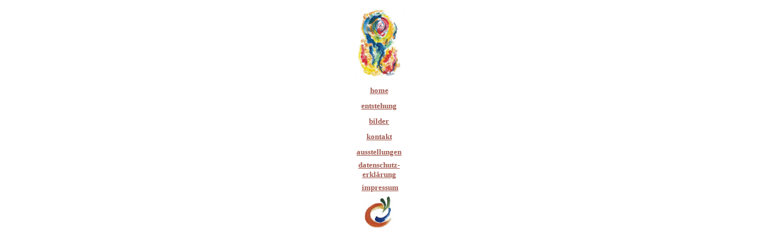

--- FILE ---
content_type: text/html
request_url: http://prayer-painting.de/navigation.htm
body_size: 921
content:
<html>

<head>
<meta http-equiv="Content-Type" content="text/html; charset=windows-1252">
<meta name="GENERATOR" content="Microsoft FrontPage 4.0">
<meta name="ProgId" content="FrontPage.Editor.Document">
<title>Neue Seite 3</title>
<base target="Hauptframe">
<script language="JavaScript" fptype="dynamicanimation">
<!--
function dynAnimation() {}
function clickSwapImg() {}
//-->
</script>
<script language="JavaScript1.2" fptype="dynamicanimation" src="animate.js">
</script>
</head>

<body onload="dynAnimation()" link="#A35E54" vlink="#A35E54" alink="#A35E54">

<div align="center">
  <center>
  <table border="0" width="100%">
    <tr>
      <td width="100%">
        <p align="center">
        <img border="0" src="imagine/Wirbel.jpg" width="86" height="126"></td>
    </tr>
  </table>
  </center>
</div>
<div align="center" dynamicanimation="fpAnimformatRolloverFP1" fprolloverstyle="text-transform: uppercase" onmouseover="rollIn(this)" onmouseout="rollOut(this)" language="Javascript1.2">
  <center>
  <table border="0" cellspacing="4" width="100%" height="21">
    <tr>
      <td width="100%" align="center" height="1">
        <p dynamicanimation="fpAnimformatRolloverFP1" fprolloverstyle="font-family: Verdana; font-size: 10px; text-transform: uppercase; font-weight: bold" onmouseover="rollIn(this)" onmouseout="rollOut(this)" language="Javascript1.2"><b><font color="#A35E54" size="2" face="Verdana"><a href="hauptseite.htm" target="Hauptframe">home</a></font></b></p>
      </td>
    </tr>
  </table>
  </center>
</div>
<table border="0" cellspacing="4" width="100%" height="21">
  <tr>
    <td width="100%" align="center" height="1">
      <p dynamicanimation="fpAnimformatRolloverFP1" fprolloverstyle="font-family: Verdana; font-size: 10px; text-transform: uppercase; font-weight: bold" onmouseover="rollIn(this)" onmouseout="rollOut(this)" language="Javascript1.2"><b><font size="2" face="Verdana" color="#A35E54"><a href="entstehung.htm" target="Hauptframe">entstehung</a></font></b></p>
    </td>
  </tr>
</table>
<table border="0" cellspacing="4" width="100%" height="21">
  <tr>
    <td width="100%" align="center" height="1">
      <p dynamicanimation="fpAnimformatRolloverFP1" fprolloverstyle="font-family: Verdana; font-size: 10px; text-transform: uppercase; font-weight: bold" onmouseover="rollIn(this)" onmouseout="rollOut(this)" language="Javascript1.2"><b><font size="2" face="Verdana" color="#A35E54"><a href="inhalt_bilder.htm" target="Hauptframe">bilder</a></font></b></p>
    </td>
  </tr>
</table>
<table border="0" cellspacing="4" width="100%" height="21">
  <tr>
    <td width="100%" align="center" height="1">
      <p dynamicanimation="fpAnimformatRolloverFP1" fprolloverstyle="font-family: Verdana; font-size: 10px; text-transform: uppercase; font-weight: bold" onmouseover="rollIn(this)" onmouseout="rollOut(this)" language="Javascript1.2"><b><font size="2" face="Verdana" color="#A35E54"><a href="kontakt.htm" target="Hauptframe">kontakt</a></font></b></p>
    </td>
  </tr>
</table>
<table border="0" cellspacing="4" width="100%" height="21">
  <tr>
    <td width="100%" align="center" height="1">
      <p dynamicanimation="fpAnimformatRolloverFP1" fprolloverstyle="font-family: Verdana; font-size: 10px; text-transform: uppercase; font-weight: bold" onmouseover="rollIn(this)" onmouseout="rollOut(this)" language="Javascript1.2">
      <b><font face="Verdana" size="2" color="#A35E54">
      <a target="Hauptframe" href="http://www.elkefrommhold.de/ausstellungen.htm">
      ausstellungen</a></font></b></p>
    </td>
  </tr>
  <tr>
    <td width="100%" align="center" height="1">
      <b><font size="2" face="Verdana" color="#A35E54"><a href="allgemeine_datenschutzerklaerung.htm" target="Hauptframe">datenschutz-<br>
      erklärung</a></font></b>
    </td>
  </tr>
  <tr>
    <td width="100%" align="center" height="1">
      <p dynamicanimation="fpAnimformatRolloverFP1" fprolloverstyle="font-family: Verdana; font-size: 10px; text-transform: uppercase; font-weight: bold" onmouseover="rollIn(this)" onmouseout="rollOut(this)" language="Javascript1.2"><b><font size="2" face="Verdana" color="#A35E54">&nbsp;<a href="impressum.htm" target="Hauptframe">impressum</a></font></b></p>
    </td>
  </tr>
  <tr>
    <td width="100%" align="center" height="1">
      <img border="0" src="imagine/oase_logo.jpg" width="50" height="55"></td>
  </tr>
</table>

</body>

</html>